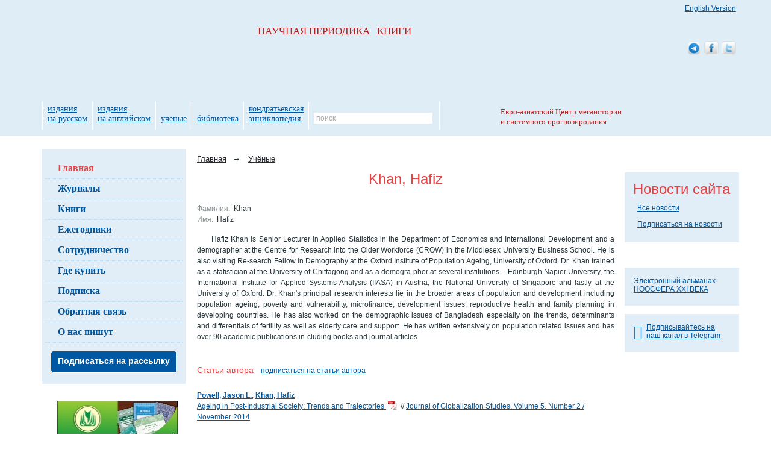

--- FILE ---
content_type: text/html; charset=utf-8
request_url: https://www.socionauki.ru/authors/khan_h/
body_size: 6985
content:
<!DOCTYPE html>
<html xmlns="http://www.w3.org/1999/xhtml" xml:lang="ru" lang="ru">
<head>
<meta name='yandex-verification' content='63ca947afc4b4d19' />
<meta name="google-site-verification" content="eSgBMEiPVaDEannr2dJVj9E-7Oj7RFkySpuanvgaNoE" />
<script type="text/javascript">
var _gaq = _gaq || [];
_gaq.push(['_setAccount', 'UA-17539458-1']);
_gaq.push(['_setDomainName', '.socionauki.ru']);
</script>
<script type="text/javascript" src="https://www.uchitel-izd.ru/js/ga.js?1496754454"></script><script type="text/javascript" src="/js/jquery-1.9.1.min.js"></script>
<script type="text/javascript" src="/js/script.js"></script>
<link rel="alternate" type="application/rss+xml" title="Соционауки - Новости" href="/news/rss/" />
<link rel="alternate" type="application/rss+xml" title="Соционауки - Выпуски журналов" href="/journal/rss/" />
<link rel="alternate" type="application/rss+xml" title="Соционауки - Статьи" href="/articles/rss/" />
<meta http-equiv="Content-Type" content="text/html; charset=utf-8" />
<link href="/bitrix/cache/css/s3/socionauki/kernel_main/kernel_main_v1.css?158443825828822" type="text/css"  rel="stylesheet" />
<link href="/bitrix/cache/css/s3/socionauki/page_301a89e427edc82c836bf3bdb1225961/page_301a89e427edc82c836bf3bdb1225961_v1.css?1583837416380" type="text/css"  rel="stylesheet" />
<link href="/bitrix/cache/css/s3/socionauki/template_ac23a46424938a6f9b19f8e453688490/template_ac23a46424938a6f9b19f8e453688490_v1.css?167843237146525" type="text/css"  data-template-style="true" rel="stylesheet" />
<script type="text/javascript">if(!window.BX)window.BX={};if(!window.BX.message)window.BX.message=function(mess){if(typeof mess=='object') for(var i in mess) BX.message[i]=mess[i]; return true;};</script>
<script type="text/javascript">(window.BX||top.BX).message({'JS_CORE_LOADING':'Загрузка...','JS_CORE_NO_DATA':'- Нет данных -','JS_CORE_WINDOW_CLOSE':'Закрыть','JS_CORE_WINDOW_EXPAND':'Развернуть','JS_CORE_WINDOW_NARROW':'Свернуть в окно','JS_CORE_WINDOW_SAVE':'Сохранить','JS_CORE_WINDOW_CANCEL':'Отменить','JS_CORE_WINDOW_CONTINUE':'Продолжить','JS_CORE_H':'ч','JS_CORE_M':'м','JS_CORE_S':'с','JSADM_AI_HIDE_EXTRA':'Скрыть лишние','JSADM_AI_ALL_NOTIF':'Показать все','JSADM_AUTH_REQ':'Требуется авторизация!','JS_CORE_WINDOW_AUTH':'Войти','JS_CORE_IMAGE_FULL':'Полный размер'});</script>
<script type="text/javascript">(window.BX||top.BX).message({'LANGUAGE_ID':'ru','FORMAT_DATE':'DD.MM.YYYY','FORMAT_DATETIME':'DD.MM.YYYY HH:MI:SS','COOKIE_PREFIX':'BITRIX_SM','SERVER_TZ_OFFSET':'10800','SITE_ID':'s3','SITE_DIR':'/','USER_ID':'','SERVER_TIME':'1768850975','USER_TZ_OFFSET':'0','USER_TZ_AUTO':'Y','bitrix_sessid':'1244e4ff31bf7fa1f1d8f244b2ab8948'});</script>


<script type="text/javascript"  src="/bitrix/cache/js/s3/socionauki/kernel_main/kernel_main_v1.js?1657521912363101"></script>
<script type="text/javascript"  src="/bitrix/cache/js/s3/socionauki/kernel_main_polyfill_promise/kernel_main_polyfill_promise_v1.js?15838374162506"></script>
<script type="text/javascript" src="/bitrix/js/main/loadext/loadext.min.js?1562011963810"></script>
<script type="text/javascript" src="/bitrix/js/main/loadext/extension.min.js?15620119631304"></script>
<script type="text/javascript" src="/bitrix/js/main/core/core_db.min.js?156201178110247"></script>
<script type="text/javascript" src="/bitrix/js/main/core/core_frame_cache.min.js?156201178611334"></script>
<script type="text/javascript" src="/bitrix/js/altasib/kladr/kladr.js?14074935783507"></script>
<script type="text/javascript">BX.setJSList(['/bitrix/js/main/core/core.js','/bitrix/js/main/core/core_promise.js','/bitrix/js/main/core/core_ajax.js','/bitrix/js/main/json/json2.min.js','/bitrix/js/main/core/core_ls.js','/bitrix/js/main/core/core_fx.js','/bitrix/js/main/core/core_popup.js','/bitrix/js/main/session.js','/bitrix/js/main/core/core_window.js','/bitrix/js/main/date/main.date.js','/bitrix/js/main/core/core_date.js','/bitrix/js/main/utils.js','/bitrix/js/main/polyfill/promise/js/promise.js','/bitrix/components/intervolga/selected.text.handler/js/selected_text_handler.js']); </script>
<script type="text/javascript">BX.setCSSList(['/bitrix/js/main/core/css/core.css','/bitrix/js/main/core/css/core_popup.css','/bitrix/js/main/core/css/core_date.css','/local/components/intervolga/artiles.subscription.link/templates/.default/style.css','/local/templates/socionauki/css/font-awesome-4.7.0/css/font-awesome.min.css','/local/templates/socionauki/components/bitrix/breadcrumb/soc/style.css','/local/templates/socionauki/components/bitrix/news.line/tpk_newsline/style.css','/local/templates/socionauki/styles.css','/local/templates/socionauki/template_styles.css']); </script>


<script type="text/javascript"  src="/bitrix/cache/js/s3/socionauki/template_533da30f72e42b9811ebc483711b466a/template_533da30f72e42b9811ebc483711b466a_v1.js?160620315811264"></script>
<script>










</script>


<title>Khan, Hafiz</title>
</head>
<body> <div id="body_div">
	<div id="mnw">
		<div id="column_wrap" class="clearfix">
			<div id="work_area">
									<ul class="breadcrumb">
			<li class="breadcrumb-item" id="bx_breadcrumb_0" itemscope="" itemtype="https://data-vocabulary.org/Breadcrumb">
				<a href="/" title="Главная" itemprop="url"><span itemprop="title">Главная</span></a><span class="arrow">→</span>
			</li>
			<li class="breadcrumb-item" id="bx_breadcrumb_1" itemscope="" itemtype="https://data-vocabulary.org/Breadcrumb" itemprop="child">
				<a href="/scientists/" title="Учёные" itemprop="url"><span itemprop="title">Учёные</span></a>
			</li></ul>				<div class="news_detail">

			<h1 class="acenter">Khan, Hafiz</h1>
		
	<div class="clearfix">
	
				
		<br />
					<span class="clr_grey">Фамилия:</span>&nbsp;
							Khan						<br />
					<span class="clr_grey">Имя:</span>&nbsp;
							Hafiz						<br />
				
	</div>
	
		
			<p align="justify">Hafiz Khan is Senior Lecturer in Applied Statistics in the Department of Economics and International Development and a demographer at the Centre for Research into the Older Workforce (CROW) in the Middlesex University Business School. He is also visiting Re-search Fellow in Demography at the Oxford Institute of Population Ageing, University of Oxford. Dr. Khan trained as a statistician at the University of Chittagong and as a demogra-pher at several institutions – Edinburgh Napier University, the International Institute for Applied Systems Analysis (IIASA) in Austria, the National University of Singapore and lastly at the University of Oxford. Dr. Khan's principal research interests lie in the broader areas of population and development including population ageing, poverty and vulnerability, microfinance; development issues, reproductive health and family planning in developing countries. He has also worked on the demographic issues of Bangladesh especially on the trends, determinants and differentials of fertility as well as elderly care and support. He has written extensively on population related issues and has over 90 academic publications in-cluding books and journal articles.</p>
 		<div class="clear"></div>
	<br />
	
	</div>
	<h4>
		Статьи автора&nbsp;&nbsp;	<a href="/subscribe/articles/?TYPE=AUTHOR&FILTER_PARAM_VALUE=155898" class="articles-subscribe-link">подписаться на статьи автора</a>
	</h4>
		<ul class="list">
	<li>
		<span class="fw_b_a"><a href="/authors/powell_j/">Powell, Jason L.</a>; <a href="/authors/khan_h/">Khan, Hafiz</a></span><br /><a href="/journal/articles/254501/">Ageing in Post-Industrial Society: Trends and Trajectories </a>&nbsp;<a href="/journal/files/jogs/2014_2/143-151.pdf" title=""><img src="https://www.uchitel-izd.ru/imgs/ipdf.gif" alt="" width="15" height="16" style="vertical-align:text-bottom" /></a>&nbsp; //&nbsp;<a href="/journal/jogs/archive/2014_2/">Journal of Globalization Studies. Volume 5, Number 2 / November 2014</a>	</li>
	<li>
		<span class="fw_b_a"><a href="/authors/powell_j/">Powell, Jason L.</a>; <a href="/authors/khan_h/">Khan, Hafiz</a></span><br /><a href="/journal/articles/155886/">Ageing and Globalization:  A Global Analysis</a>&nbsp;<a href="/journal/files/jogs/2013_1/137-146.pdf" title=""><img src="https://www.uchitel-izd.ru/imgs/ipdf.gif" alt="" width="15" height="16" style="vertical-align:text-bottom" /></a>&nbsp; //&nbsp;<a href="/journal/jogs/archive/2013_1/">Journal of Globalization Studies. Volume 4, Number 1 / May 2013</a>	</li>
</ul>
	<br />
<a href="/authors/" title="">Список авторов / List of Authors</a> </div>

<div class="column_left">

	<div class="block_rnd block_left">
		<div class="block_rnd_content">
						<ul class="menu_left_lv1">
									<li><a class="active" href="/" title="">Главная</a></li>					<li><a class="" href="/journal/" title="">Журналы</a></li>					<li><a class="" href="/book/" title="">Книги</a></li>					<li><a class="" href="/almanac/" title="">Ежегодники</a></li>					<li><a class="" href="/cooperation/" title="">Сотрудничество</a></li>					<li><a class="" href="/where_to_buy/" title="">Где купить</a></li>					<li><a class="" href="/subscribe/" title="">Подписка</a></li>					<li><a class="" href="/contacts/" title="">Обратная связь</a></li>					<li><a class="" href="/write_about/" title="">О&nbsp;нас пишут</a></li>					<li><a class="button-subscribe" href="/subscribe/mass/" title="">Подписаться на рассылку</a></li>			</ul>

		</div>
		<div class="block_rnd_tr"></div>
		<div class="block_rnd_b">
			<div class="block_rnd_br"></div>
		</div>
	</div>

	<br/><br/>

	<div align="center">
		<a href="https://www.uchitel-izd.ru" title="Издательство Учитель"><img alt="Издательство Учитель" src="https://www.uchitel-izd.ru/imgs/uchitel/200x100_6.jpg"
		                                                                       width="200" height="100" border="0"/></a>
	</div>

	<div class="mtl" align="center">
		<a href="https://www.uchmag.ru/estore/">
			<img src="https://www.uchmag.ru/imgs/uchmag/200x300.png" width="200" height="300"
				alt="УчМаг - специализированный интернет-магазин учебно-методической литературы. Издательство УЧИТЕЛЬ."
				title="УчМаг - специализированный интернет-магазин учебно-методической литературы. Издательство УЧИТЕЛЬ."/></a>
	</div>
</div>

<div class="column_right">
<!--	-->

	<div class="block_rnd block_right">
	<div class="block_rnd_content">
		<h6 class="acenter">Новости сайта</h6>
		<ul class="news_block">
				</ul>
		<div class="total_news"><a href="/news/">Все новости</a></div>
		<div class="total_news"><a href="/subscribe/#by_email">Подписаться на новости</a></div>
	</div>
	<div class="block_rnd_tr"></div>
	<div class="block_rnd_b"><div class="block_rnd_br"></div></div>
</div>	<br/>

	<!--<div class="block_rnd block_right">
		<div class="block_rnd_content">
					</div>
		<div class="block_rnd_tr"></div>
		<div class="block_rnd_b">
			<div class="block_rnd_br"></div>
		</div>
	</div>-->
	<br/>

<!--	-->
	<br/>

	<div class="block_rnd block_right">
		<div class="block_rnd_content">
			<div class="block_rnd_slider">
				<a href="/almanac/noo21v/"
				   class="noo21v"
				   title="Электронный альманах НООСФЕРА XXI ВЕКА">Электронный альманах НООСФЕРА XXI ВЕКА</a>
			</div>
		</div>
		<div class="block_rnd_tr"></div>
		<div class="block_rnd_b">
			<div class="block_rnd_br"></div>
		</div>
	</div>
    <br>
    <div class="block_rnd block_right">
        <div class="block_rnd_content">
            <div class="block_rnd_slider">
                <a href="https://t.me/globalcrises"
                   title="Электронный альманах НООСФЕРА XXI ВЕКА">
                    <i class="fa fa-telegram fa-2x fa-pull-left" style="margin-top: 3px;"></i>
                    Подписывайтесь на наш канал в Telegram
                </a>
            </div>
        </div>
        <div class="block_rnd_tr"></div>
        <div class="block_rnd_b">
            <div class="block_rnd_br"></div>
        </div>
    </div>
	<br/>

</div>

</div>
</div>

<div id="header_wrap">
	<div id="header">
		<a class="logo_socionauki" rel="home" href="/" title="">НАУЧНАЯ&nbsp;ПЕРИОДИКА&nbsp;&nbsp;&nbsp;КНИГИ</a>
		
		
		<table class="menu_top">
			<tr>
								<td><a href="/publ_rus/" title="издания на&nbsp;русском">издания на&nbsp;русском</a></td>
				<td><a href="/publ_eng/" title="издания на&nbsp;английском">издания на&nbsp;английском</a></td>
												<td><a href="/scientists/" title="ученые">ученые</a></td>
				<td><a href="/library/s5160/?sort=name&order=asc" title="библиотека">библиотека</a></td>
				<td><a href="/almanac/kondr/" title="Кондратьевская энциклопедия">кондратьевская энциклопедия</a></td>
				<td>
					
<form action="/search/index.php" onsubmit="if(this.q.value=='поиск')this.q.value=''">
	<div class="search">
		<input type="text"
		       name="q"
		       value="поиск"
		       maxlength="150"
		       class="field"
		       onclick="if(this.value=='поиск')this.value='';"
		       onblur="if(this.value=='')this.value='поиск'"/>
		<input class="btn" type="submit" name="s" value="&nbsp;"/>
	</div>
</form>				</td>
			</tr>
		</table>

				<a href="/cooperation/organization/ecbsf_ru.php" class="logo_ecbsf" title="Евро-азиатский Центр мегаистории и системного прогнозирования">
			Евро-азиатский Центр мегаистории и системного прогнозирования
		</a>
		<a class="soc_eng_ver" href="https://www.sociostudies.org" title="English Version">English Version</a>

		<div class="soc_ico">
            <a href="https://t.me/globalcrises" title="Соционауки в Telegram">
                <img src="/imgs/soc_ico/telegram_alt_macos.png" alt="Соционауки в Telegram"/>
            </a>
			<a href="https://www.facebook.com/pages/Socionauki/131214613595559?v=wall" title="Соционауки в Facebook">
				<img src="/imgs/soc_ico/facebook_01.png" alt="Соционауки в Facebook"/>
			</a>
			<a href="https://twitter.com/socionauki" title="Соционауки в Twitter">
				<img src="/imgs/soc_ico/twitter_01.png" alt="Соционауки в Twitter"/>
			</a>
		</div>

	</div>
</div>

<div id="antifooter">&nbsp;</div>

</div>

<div id="footer_wrap">
	<div id="footer">

		<img class="logo_uchitel" src="/local/templates/socionauki/img/logo_uchitel.png" alt="Издательство «Учитель»" width="58" height="65"/>

		<div id="footer_info" class="clearfix">
			<p>
				<a href="/contacts/" title="">Контактные данные</a><br/>
				<a href="/map/" title="">Карта сайта</a><br/>
				<a href="/archive/" title="">Архив публикаций</a><br/>
			</p>

			<p class="fright">
				&copy; 2013 - 2026, Издательство &laquo;<a href="https://www.uchitel-izd.ru">Учитель</a>&raquo;
				<br>
				<a href="https://modulecode.ru/" target="_blank">Разработка сайта</a> &ndash; Модуль Код ИТ
			</p>

			<p class="fright">
				400079 г. Волгоград, ул. Кирова, д. 143;<br/>
				телефон: (+7 8442) 42-17-71, 42-18-71, 42-26-71;<br/>
				e-mail: <a href="mailto:editor@socionauki.ru" title="Письмо редактору">editor@socionauki.ru</a> <a href="mailto:admin@socionauki.ru"
				                                                                                                   title="Письмо администратору">admin@socionauki.ru</a>
			</p>
		</div>
	</div>
</div>
<script type="text/javascript">
	$(document).ready(function() {
		new CopiedSelectedTextHandler(
			'Полное или частичное копирование материалов сайта www.socionauki.ru разрешено только при обязательном указании автора и прямой гиперссылки'
		);
	});
</script>		<!-- Yandex.Metrika counter -->
		<script type="text/javascript">
			var baseParams = {
				clickmap:true,
				trackLinks:true,
				accurateTrackBounce:true,
				webvisor:true,
				ecommerce:"dataLayerYM"
			};

			if(typeof dataLayerUserInfo !== 'undefined' && dataLayerUserInfo !== null) {
				var userParams = {};
				userParams['clientID'] = dataLayerUserInfo['userID'];

				var userID = dataLayerUserInfo['Пользователь сайта'];
				
				if(userID.indexOf('0') !== 0) {
					userParams['UserID'] = 0;
					userParams['name'] = '?';
					userParams['lastName'] = '?';
					userParams['secondName'] = '?';
				}

				
				var visitParams = {
					'userInfo': {
						'userBitrixId': '0',
						'userBitrixLogin': 'Гость',
						'clientID': userParams['clientID'],
					}
				};

				baseParams['userParams'] = userParams;
				baseParams['params'] = visitParams;
			}

			(function(m,e,t,r,i,k,a){m[i]=m[i]||function(){(m[i].a=m[i].a||[]).push(arguments)};
				m[i].l=1*new Date();k=e.createElement(t),a=e.getElementsByTagName(t)[0],k.async=1,k.src=r,a.parentNode.insertBefore(k,a)})
			(window, document, "script", "https://mc.yandex.ru/metrika/tag.js", "ym");

			ym(45838059, "init",
				baseParams
			);
		</script>
				<script>
			var style = document.createElement("style");
			// Webkit hack
			style.appendChild(document.createTextNode(""));
			document.head.appendChild(style);
			style.sheet.insertRule("#noscript_yandex { display: none; }", 0);
		</script>
		<div id="noscript_yandex"><noscript><div><img src="https://mc.yandex.ru/watch/45838059" style="position:absolute; left:-9999px;" alt="" /></div></noscript></div>
		<script>
			var e = document.getElementById('noscript_yandex');
			e.parentNode.removeChild(e);
		</script>
				<!-- /Yandex.Metrika counter -->
		</body>
</html>